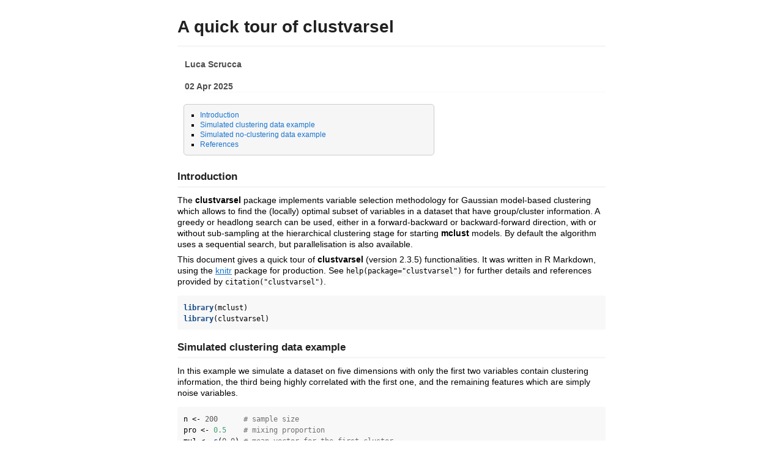

--- FILE ---
content_type: text/html; charset=UTF-8
request_url: http://cran.itam.mx/web/packages/clustvarsel/vignettes/clustvarsel.html
body_size: 594144
content:
<!DOCTYPE html>

<html>

<head>

<meta charset="utf-8" />
<meta name="generator" content="pandoc" />
<meta http-equiv="X-UA-Compatible" content="IE=EDGE" />

<meta name="viewport" content="width=device-width, initial-scale=1" />

<meta name="author" content="Luca Scrucca" />

<meta name="date" content="2025-04-02" />

<title>A quick tour of clustvarsel</title>

<script>// Pandoc 2.9 adds attributes on both header and div. We remove the former (to
// be compatible with the behavior of Pandoc < 2.8).
document.addEventListener('DOMContentLoaded', function(e) {
  var hs = document.querySelectorAll("div.section[class*='level'] > :first-child");
  var i, h, a;
  for (i = 0; i < hs.length; i++) {
    h = hs[i];
    if (!/^h[1-6]$/i.test(h.tagName)) continue;  // it should be a header h1-h6
    a = h.attributes;
    while (a.length > 0) h.removeAttribute(a[0].name);
  }
});
</script>

<style type="text/css">
code{white-space: pre-wrap;}
span.smallcaps{font-variant: small-caps;}
span.underline{text-decoration: underline;}
div.column{display: inline-block; vertical-align: top; width: 50%;}
div.hanging-indent{margin-left: 1.5em; text-indent: -1.5em;}
ul.task-list{list-style: none;}
</style>



<style type="text/css">
code {
white-space: pre;
}
.sourceCode {
overflow: visible;
}
</style>
<style type="text/css" data-origin="pandoc">
html { -webkit-text-size-adjust: 100%; }
pre > code.sourceCode { white-space: pre; position: relative; }
pre > code.sourceCode > span { display: inline-block; line-height: 1.25; }
pre > code.sourceCode > span:empty { height: 1.2em; }
.sourceCode { overflow: visible; }
code.sourceCode > span { color: inherit; text-decoration: inherit; }
div.sourceCode { margin: 1em 0; }
pre.sourceCode { margin: 0; }
@media screen {
div.sourceCode { overflow: auto; }
}
@media print {
pre > code.sourceCode { white-space: pre-wrap; }
pre > code.sourceCode > span { text-indent: -5em; padding-left: 5em; }
}
pre.numberSource code
{ counter-reset: source-line 0; }
pre.numberSource code > span
{ position: relative; left: -4em; counter-increment: source-line; }
pre.numberSource code > span > a:first-child::before
{ content: counter(source-line);
position: relative; left: -1em; text-align: right; vertical-align: baseline;
border: none; display: inline-block;
-webkit-touch-callout: none; -webkit-user-select: none;
-khtml-user-select: none; -moz-user-select: none;
-ms-user-select: none; user-select: none;
padding: 0 4px; width: 4em;
color: #aaaaaa;
}
pre.numberSource { margin-left: 3em; border-left: 1px solid #aaaaaa; padding-left: 4px; }
div.sourceCode
{ }
@media screen {
pre > code.sourceCode > span > a:first-child::before { text-decoration: underline; }
}
code span.al { color: #ff0000; font-weight: bold; } 
code span.an { color: #60a0b0; font-weight: bold; font-style: italic; } 
code span.at { color: #7d9029; } 
code span.bn { color: #40a070; } 
code span.bu { color: #008000; } 
code span.cf { color: #007020; font-weight: bold; } 
code span.ch { color: #4070a0; } 
code span.cn { color: #880000; } 
code span.co { color: #60a0b0; font-style: italic; } 
code span.cv { color: #60a0b0; font-weight: bold; font-style: italic; } 
code span.do { color: #ba2121; font-style: italic; } 
code span.dt { color: #902000; } 
code span.dv { color: #40a070; } 
code span.er { color: #ff0000; font-weight: bold; } 
code span.ex { } 
code span.fl { color: #40a070; } 
code span.fu { color: #06287e; } 
code span.im { color: #008000; font-weight: bold; } 
code span.in { color: #60a0b0; font-weight: bold; font-style: italic; } 
code span.kw { color: #007020; font-weight: bold; } 
code span.op { color: #666666; } 
code span.ot { color: #007020; } 
code span.pp { color: #bc7a00; } 
code span.sc { color: #4070a0; } 
code span.ss { color: #bb6688; } 
code span.st { color: #4070a0; } 
code span.va { color: #19177c; } 
code span.vs { color: #4070a0; } 
code span.wa { color: #60a0b0; font-weight: bold; font-style: italic; } 
</style>
<script>
// apply pandoc div.sourceCode style to pre.sourceCode instead
(function() {
  var sheets = document.styleSheets;
  for (var i = 0; i < sheets.length; i++) {
    if (sheets[i].ownerNode.dataset["origin"] !== "pandoc") continue;
    try { var rules = sheets[i].cssRules; } catch (e) { continue; }
    var j = 0;
    while (j < rules.length) {
      var rule = rules[j];
      // check if there is a div.sourceCode rule
      if (rule.type !== rule.STYLE_RULE || rule.selectorText !== "div.sourceCode") {
        j++;
        continue;
      }
      var style = rule.style.cssText;
      // check if color or background-color is set
      if (rule.style.color === '' && rule.style.backgroundColor === '') {
        j++;
        continue;
      }
      // replace div.sourceCode by a pre.sourceCode rule
      sheets[i].deleteRule(j);
      sheets[i].insertRule('pre.sourceCode{' + style + '}', j);
    }
  }
})();
</script>




<style type="text/css">@charset "UTF-8";
body {
background-color: #fff;
margin: 1em auto;
max-width: 700px;
overflow: visible;
padding-left: 2em;
padding-right: 2em;
font-family: "Open Sans", Helvetica, sans-serif;
font-size: 14px;
line-height: 1.35;
}
#header {
text-align: center;
}
#TOC {
clear: both;
margin: 10px 10px 20px 10px;
padding: 4px;
width: 400px;
border: 1px solid #CCCCCC;
border-radius: 5px;
background-color: #f6f6f6;
font-size: 12px;
line-height: 1.3;
}
#TOC .toctitle {
font-weight: bold;
font-size: 15px;
margin-left: 5px;
}
#TOC ul {
padding-left: 40px;
margin-left: -1.5em;
margin-top: 5px;
margin-bottom: 5px;
}
#TOC ul ul {
margin-left: -2em;
}
#TOC li {
line-height: 16px;
list-style: square outside;
}
table {
margin: 1em auto;
border-width: 1px;
border-color: #DDDDDD;
border-top: 1px solid #111;
border-bottom: 1px solid #111;
}
th {
border-bottom: 1px solid #111;
}
table th {
border-width: 1px;
padding: 5px;
}
table td {
border-width: 1px;
line-height: 16px;
padding: 5px 5px;
}
table thead, table tr.even {
background-color: #f7f7f7;
}
p {
margin: 0.5em 0;
}
blockquote {
background-color: #f6f6f6;
padding: 0.25em 0.75em;
}
hr {
border-style: solid;
border: none;
border-top: 1px solid #777;
margin: 28px 0;
}
dl {
margin-left: 0;
}
dl dd {
margin-bottom: 13px;
margin-left: 13px;
}
dl dt {
font-weight: bold;
}
ul {
margin-top: 0;
}
ul li {
list-style: circle outside;
}
ul ul {
margin-bottom: 0;
}
figure {
margin: 0;
text-align: center;
} div.figure {
text-align: center;
}
img {
background-color: #FFFFFF;
padding: 2px;
border: 1px solid #DDDDDD;
border-radius: 3px;

margin: 0 5px;
}
h1 {
padding-top: 10px;
padding-bottom: 10px;
border-bottom: 3px solid #f7f7f7;
margin-top: 0;
font-size: 120%;
line-height: 10px;
color: rgb(33,33,33);
}
h1.title {
font-size: 200%;
line-height: 40px;
}
h2 {
padding-top: 10px;
padding-bottom: 5px;
border-bottom: 3px solid #f7f7f7;
margin-left: 4px;
font-size: 110%;
color: rgb(33,33,33);
}
h2.title {
font-size: 110%;
line-height: 10px;
}
h3 {
border-bottom: 2px solid #f7f7f7;
padding-top: 10px;
margin-left: 8px;
font-size: 105%;
color: rgb(33,33,33);
}
h4 {
border-bottom: 1px solid #f7f7f7;
margin-left: 12px;
font-size: 100%;
color: rgb(33,33,33);
}
h4.author { border-bottom: 0;
color: rgb(77,77,77);
}
h4.date { border-bottom: 1px solid #f7f7f7;
font-size: 100%;
color: rgb(77,77,77); }
h5, h6 {
border-bottom: 1px solid #ccc;
font-size: 105%;
color: rgb(33,33,33);
}
address{
font-weight: bold;
color: rgb(77,77,77);
margin-left: 8px;
font-size: 100%;
}
a {
color: rgb(24,116,205);
text-decoration: none;
}
a:hover {
color: rgb(28,134,238); }
a:visited {
color: rgb(24,116,205); }
a:visited:hover {
color: rgb(28,134,238); }
a[href^="http:"] {
text-decoration: underline; }
a[href^="https:"] {
text-decoration: underline; }
pre, code {
background-color: #F8F8F8;
border-radius: 3px;
color: #333333;
white-space: pre-wrap; 
}
pre {
border-radius: 3px;
margin: 5px 0px 10px 0px;
padding: 10px;
}
pre:not([class]) {
background-color: #F8F8F8;
}
code {
font-family: Consolas, Monaco, monospace;
color: rgb(0,0,0);
font-size: 85%;
}
p > code, li > code {
padding: 2px 0;
}
strong { font-weight: bold;
}
hi { font-weight: bold;
color: rgb(28,134,238);
}

code span.co { color: rgb(112,112,112); font-style: normal; } 
code span.do { color: rgb(50,50,50); font-style: normal; } 
code span.an { font-style: italic; } 
code span.cf { font-weight: bold; } 
code span.cv { font-style: italic; } 
code span.dt { color: #4075AD; } 
code span.at { color: #4075AD; } 
code span.dv { color: rgb(85,85,85); } 
code span.er { color: rgb(166,23,23); font-weight: bold; } 
code span.in { font-style: italic; } 
code span.kw { color: rgb(23,74,133); font-weight: bold; } 
code span.fu { color: rgb(23,74,133); font-weight: bold; } 
code span.al { color: rgb(255,255,255); font-weight: bold; } 
code span.pp { font-weight: bold; } 
code span.cn { color: rgb(0,0,0); font-weight: normal; } 
code span.st { color: rgb(85,85,85); font-style: italic; } 
code span.ot { color: rgb(0,0,0); font-style: normal; } 
code span.wa { font-style: italic; } 
</style>




</head>

<body>




<h1 class="title toc-ignore">A quick tour of clustvarsel</h1>
<h4 class="author">Luca Scrucca</h4>
<h4 class="date">02 Apr 2025</h4>


<div id="TOC">
<ul>
<li><a href="#introduction" id="toc-introduction">Introduction</a></li>
<li><a href="#simulated-clustering-data-example" id="toc-simulated-clustering-data-example">Simulated clustering data
example</a></li>
<li><a href="#simulated-no-clustering-data-example" id="toc-simulated-no-clustering-data-example">Simulated no-clustering
data example</a></li>
<li><a href="#references" id="toc-references">References</a></li>
</ul>
</div>

<div id="introduction" class="section level1">
<h1>Introduction</h1>
<p>The <strong>clustvarsel</strong> package implements variable
selection methodology for Gaussian model-based clustering which allows
to find the (locally) optimal subset of variables in a dataset that have
group/cluster information. A greedy or headlong search can be used,
either in a forward-backward or backward-forward direction, with or
without sub-sampling at the hierarchical clustering stage for starting
<strong>mclust</strong> models. By default the algorithm uses a
sequential search, but parallelisation is also available.</p>
<p>This document gives a quick tour of <strong>clustvarsel</strong>
(version 2.3.5) functionalities. It was written in R Markdown, using the
<a href="https://cran.r-project.org/package=knitr">knitr</a> package for
production. See <code>help(package=&quot;clustvarsel&quot;)</code> for further
details and references provided by
<code>citation(&quot;clustvarsel&quot;)</code>.</p>
<div class="sourceCode" id="cb1"><pre class="sourceCode r"><code class="sourceCode r"><span id="cb1-1"><a href="#cb1-1" tabindex="-1"></a><span class="fu">library</span>(mclust)</span>
<span id="cb1-2"><a href="#cb1-2" tabindex="-1"></a><span class="fu">library</span>(clustvarsel)</span></code></pre></div>
</div>
<div id="simulated-clustering-data-example" class="section level1">
<h1>Simulated clustering data example</h1>
<p>In this example we simulate a dataset on five dimensions with only
the first two variables contain clustering information, the third being
highly correlated with the first one, and the remaining features which
are simply noise variables.</p>
<div class="sourceCode" id="cb2"><pre class="sourceCode r"><code class="sourceCode r"><span id="cb2-1"><a href="#cb2-1" tabindex="-1"></a>n <span class="ot">&lt;-</span> <span class="dv">200</span>      <span class="co"># sample size</span></span>
<span id="cb2-2"><a href="#cb2-2" tabindex="-1"></a>pro <span class="ot">&lt;-</span> <span class="fl">0.5</span>    <span class="co"># mixing proportion</span></span>
<span id="cb2-3"><a href="#cb2-3" tabindex="-1"></a>mu1 <span class="ot">&lt;-</span> <span class="fu">c</span>(<span class="dv">0</span>,<span class="dv">0</span>) <span class="co"># mean vector for the first cluster</span></span>
<span id="cb2-4"><a href="#cb2-4" tabindex="-1"></a>mu2 <span class="ot">&lt;-</span> <span class="fu">c</span>(<span class="dv">3</span>,<span class="dv">3</span>) <span class="co"># mean vector for the second cluster</span></span>
<span id="cb2-5"><a href="#cb2-5" tabindex="-1"></a>sigma1 <span class="ot">&lt;-</span> <span class="fu">matrix</span>(<span class="fu">c</span>(<span class="dv">1</span>,<span class="fl">0.5</span>,<span class="fl">0.5</span>,<span class="dv">1</span>),<span class="dv">2</span>,<span class="dv">2</span>)       <span class="co"># covar matrix for the first cluster</span></span>
<span id="cb2-6"><a href="#cb2-6" tabindex="-1"></a>sigma2 <span class="ot">&lt;-</span> <span class="fu">matrix</span>(<span class="fu">c</span>(<span class="fl">1.5</span>,<span class="sc">-</span><span class="fl">0.7</span>,<span class="sc">-</span><span class="fl">0.7</span>,<span class="fl">1.5</span>),<span class="dv">2</span>,<span class="dv">2</span>) <span class="co"># covar matrix for the second cluster</span></span>
<span id="cb2-7"><a href="#cb2-7" tabindex="-1"></a>X <span class="ot">&lt;-</span> <span class="fu">matrix</span>(<span class="dv">0</span>, n, <span class="dv">5</span>, <span class="at">dimnames =</span> <span class="fu">list</span>(<span class="cn">NULL</span>, <span class="fu">paste0</span>(<span class="st">&quot;X&quot;</span>, <span class="dv">1</span><span class="sc">:</span><span class="dv">5</span>)))</span>
<span id="cb2-8"><a href="#cb2-8" tabindex="-1"></a><span class="fu">set.seed</span>(<span class="dv">1234</span>) <span class="co"># for replication</span></span>
<span id="cb2-9"><a href="#cb2-9" tabindex="-1"></a>u <span class="ot">&lt;-</span> <span class="fu">runif</span>(n)</span>
<span id="cb2-10"><a href="#cb2-10" tabindex="-1"></a>Class <span class="ot">&lt;-</span> <span class="fu">ifelse</span>(u <span class="sc">&lt;</span> pro, <span class="dv">1</span>, <span class="dv">2</span>)</span>
<span id="cb2-11"><a href="#cb2-11" tabindex="-1"></a>X[u <span class="sc">&lt;</span> pro, <span class="dv">1</span><span class="sc">:</span><span class="dv">2</span>]  <span class="ot">&lt;-</span> MASS<span class="sc">::</span><span class="fu">mvrnorm</span>(<span class="fu">sum</span>(u <span class="sc">&lt;</span> pro), <span class="at">mu =</span> mu1, <span class="at">Sigma =</span> sigma1)</span>
<span id="cb2-12"><a href="#cb2-12" tabindex="-1"></a>X[u <span class="sc">&gt;=</span> pro, <span class="dv">1</span><span class="sc">:</span><span class="dv">2</span>] <span class="ot">&lt;-</span> MASS<span class="sc">::</span><span class="fu">mvrnorm</span>(<span class="fu">sum</span>(u <span class="sc">&gt;=</span> pro), <span class="at">mu =</span> mu2, <span class="at">Sigma =</span> sigma2)</span>
<span id="cb2-13"><a href="#cb2-13" tabindex="-1"></a>X[, <span class="dv">3</span>] <span class="ot">&lt;-</span> X[, <span class="dv">1</span>] <span class="sc">+</span> <span class="fu">rnorm</span>(n)</span>
<span id="cb2-14"><a href="#cb2-14" tabindex="-1"></a>X[, <span class="dv">4</span>] <span class="ot">&lt;-</span> <span class="fu">rnorm</span>(n, <span class="at">mean =</span> <span class="fl">1.5</span>, <span class="at">sd =</span> <span class="dv">2</span>)</span>
<span id="cb2-15"><a href="#cb2-15" tabindex="-1"></a>X[, <span class="dv">5</span>] <span class="ot">&lt;-</span> <span class="fu">rnorm</span>(n, <span class="at">mean =</span> <span class="dv">2</span>, <span class="at">sd =</span> <span class="dv">1</span>)</span>
<span id="cb2-16"><a href="#cb2-16" tabindex="-1"></a><span class="fu">clPairs</span>(X, Class)</span></code></pre></div>
<p><img role="img" src="[data-uri]" width="90%" style="display: block; margin: auto;" /></p>
<div class="sourceCode" id="cb3"><pre class="sourceCode r"><code class="sourceCode r"><span id="cb3-1"><a href="#cb3-1" tabindex="-1"></a>out <span class="ot">&lt;-</span> <span class="fu">clustvarsel</span>(X)</span>
<span id="cb3-2"><a href="#cb3-2" tabindex="-1"></a><span class="do">## iter 1</span></span>
<span id="cb3-3"><a href="#cb3-3" tabindex="-1"></a><span class="do">## + adding step</span></span>
<span id="cb3-4"><a href="#cb3-4" tabindex="-1"></a><span class="do">##   Var  BICdiff Step Decision</span></span>
<span id="cb3-5"><a href="#cb3-5" tabindex="-1"></a><span class="do">## 1  X2 11.17931  Add Accepted</span></span>
<span id="cb3-6"><a href="#cb3-6" tabindex="-1"></a><span class="do">## iter 2</span></span>
<span id="cb3-7"><a href="#cb3-7" tabindex="-1"></a><span class="do">## + adding step</span></span>
<span id="cb3-8"><a href="#cb3-8" tabindex="-1"></a><span class="do">##   Var BICdiff Step Decision</span></span>
<span id="cb3-9"><a href="#cb3-9" tabindex="-1"></a><span class="do">## 2  X1 85.1953  Add Accepted</span></span>
<span id="cb3-10"><a href="#cb3-10" tabindex="-1"></a><span class="do">## iter 3 </span></span>
<span id="cb3-11"><a href="#cb3-11" tabindex="-1"></a><span class="do">## + adding step</span></span>
<span id="cb3-12"><a href="#cb3-12" tabindex="-1"></a><span class="do">## - removing step</span></span>
<span id="cb3-13"><a href="#cb3-13" tabindex="-1"></a><span class="do">##   Var   BICdiff   Step Decision</span></span>
<span id="cb3-14"><a href="#cb3-14" tabindex="-1"></a><span class="do">## 3  X3 -14.91130    Add Rejected</span></span>
<span id="cb3-15"><a href="#cb3-15" tabindex="-1"></a><span class="do">## 4  X1  85.19104 Remove Rejected</span></span>
<span id="cb3-16"><a href="#cb3-16" tabindex="-1"></a><span class="do">## final iter</span></span>
<span id="cb3-17"><a href="#cb3-17" tabindex="-1"></a><span class="do">## * fitting model on selected subset</span></span>
<span id="cb3-18"><a href="#cb3-18" tabindex="-1"></a></span>
<span id="cb3-19"><a href="#cb3-19" tabindex="-1"></a>out</span>
<span id="cb3-20"><a href="#cb3-20" tabindex="-1"></a><span class="do">## ------------------------------------------------------ </span></span>
<span id="cb3-21"><a href="#cb3-21" tabindex="-1"></a><span class="do">## Variable selection for Gaussian model-based clustering</span></span>
<span id="cb3-22"><a href="#cb3-22" tabindex="-1"></a><span class="do">## Stepwise (forward/backward) greedy search</span></span>
<span id="cb3-23"><a href="#cb3-23" tabindex="-1"></a><span class="do">## ------------------------------------------------------ </span></span>
<span id="cb3-24"><a href="#cb3-24" tabindex="-1"></a><span class="do">## </span></span>
<span id="cb3-25"><a href="#cb3-25" tabindex="-1"></a><span class="do">##  Variable proposed Type of step   BICclust Model G   BICdiff Decision</span></span>
<span id="cb3-26"><a href="#cb3-26" tabindex="-1"></a><span class="do">##                 X2          Add  -822.6398     E 2  11.17931 Accepted</span></span>
<span id="cb3-27"><a href="#cb3-27" tabindex="-1"></a><span class="do">##                 X1          Add -1482.8408   VEV 2  85.19530 Accepted</span></span>
<span id="cb3-28"><a href="#cb3-28" tabindex="-1"></a><span class="do">##                 X3          Add -2047.7064   EEV 2 -14.91130 Rejected</span></span>
<span id="cb3-29"><a href="#cb3-29" tabindex="-1"></a><span class="do">##                 X1       Remove  -822.6355     E 2  85.19104 Rejected</span></span>
<span id="cb3-30"><a href="#cb3-30" tabindex="-1"></a><span class="do">## </span></span>
<span id="cb3-31"><a href="#cb3-31" tabindex="-1"></a><span class="do">## Selected subset: X2, X1</span></span>
<span id="cb3-32"><a href="#cb3-32" tabindex="-1"></a></span>
<span id="cb3-33"><a href="#cb3-33" tabindex="-1"></a><span class="fu">summary</span>(out<span class="sc">$</span>model)</span>
<span id="cb3-34"><a href="#cb3-34" tabindex="-1"></a><span class="do">## ---------------------------------------------------- </span></span>
<span id="cb3-35"><a href="#cb3-35" tabindex="-1"></a><span class="do">## Gaussian finite mixture model fitted by EM algorithm </span></span>
<span id="cb3-36"><a href="#cb3-36" tabindex="-1"></a><span class="do">## ---------------------------------------------------- </span></span>
<span id="cb3-37"><a href="#cb3-37" tabindex="-1"></a><span class="do">## </span></span>
<span id="cb3-38"><a href="#cb3-38" tabindex="-1"></a><span class="do">## Mclust VEV (ellipsoidal, equal shape) model with 2 components: </span></span>
<span id="cb3-39"><a href="#cb3-39" tabindex="-1"></a><span class="do">## </span></span>
<span id="cb3-40"><a href="#cb3-40" tabindex="-1"></a><span class="do">##  log.likelihood   n df       BIC       ICL</span></span>
<span id="cb3-41"><a href="#cb3-41" tabindex="-1"></a><span class="do">##       -714.9288 200 10 -1482.841 -1493.898</span></span>
<span id="cb3-42"><a href="#cb3-42" tabindex="-1"></a><span class="do">## </span></span>
<span id="cb3-43"><a href="#cb3-43" tabindex="-1"></a><span class="do">## Clustering table:</span></span>
<span id="cb3-44"><a href="#cb3-44" tabindex="-1"></a><span class="do">##   1   2 </span></span>
<span id="cb3-45"><a href="#cb3-45" tabindex="-1"></a><span class="do">##  99 101 </span></span></code></pre></div>
<div class="sourceCode" id="cb4"><pre class="sourceCode r"><code class="sourceCode r"><span id="cb4-1"><a href="#cb4-1" tabindex="-1"></a>out <span class="ot">&lt;-</span> <span class="fu">clustvarsel</span>(X, <span class="at">direction =</span> <span class="st">&quot;backward&quot;</span>, <span class="at">fit =</span> <span class="cn">FALSE</span>)</span>
<span id="cb4-2"><a href="#cb4-2" tabindex="-1"></a><span class="do">## iter 1 </span></span>
<span id="cb4-3"><a href="#cb4-3" tabindex="-1"></a><span class="do">## - removing step</span></span>
<span id="cb4-4"><a href="#cb4-4" tabindex="-1"></a><span class="do">##   Var   BICdiff   Step Decision</span></span>
<span id="cb4-5"><a href="#cb4-5" tabindex="-1"></a><span class="do">## 1  X3 -38.09195 Remove Accepted</span></span>
<span id="cb4-6"><a href="#cb4-6" tabindex="-1"></a><span class="do">## iter 2 </span></span>
<span id="cb4-7"><a href="#cb4-7" tabindex="-1"></a><span class="do">## - removing step</span></span>
<span id="cb4-8"><a href="#cb4-8" tabindex="-1"></a><span class="do">##   Var   BICdiff   Step Decision</span></span>
<span id="cb4-9"><a href="#cb4-9" tabindex="-1"></a><span class="do">## 2  X4 -23.50212 Remove Accepted</span></span>
<span id="cb4-10"><a href="#cb4-10" tabindex="-1"></a><span class="do">## iter 3 </span></span>
<span id="cb4-11"><a href="#cb4-11" tabindex="-1"></a><span class="do">## - removing step</span></span>
<span id="cb4-12"><a href="#cb4-12" tabindex="-1"></a><span class="do">## + adding step</span></span>
<span id="cb4-13"><a href="#cb4-13" tabindex="-1"></a><span class="do">##   Var   BICdiff   Step Decision</span></span>
<span id="cb4-14"><a href="#cb4-14" tabindex="-1"></a><span class="do">## 3  X5 -16.25831 Remove Accepted</span></span>
<span id="cb4-15"><a href="#cb4-15" tabindex="-1"></a><span class="do">## 4  X3 -14.91130    Add Rejected</span></span>
<span id="cb4-16"><a href="#cb4-16" tabindex="-1"></a><span class="do">## iter 4 </span></span>
<span id="cb4-17"><a href="#cb4-17" tabindex="-1"></a><span class="do">## - removing step</span></span>
<span id="cb4-18"><a href="#cb4-18" tabindex="-1"></a><span class="do">## + adding step</span></span>
<span id="cb4-19"><a href="#cb4-19" tabindex="-1"></a><span class="do">##   Var   BICdiff   Step Decision</span></span>
<span id="cb4-20"><a href="#cb4-20" tabindex="-1"></a><span class="do">## 5  X1  95.55735 Remove Rejected</span></span>
<span id="cb4-21"><a href="#cb4-21" tabindex="-1"></a><span class="do">## 6  X3 -14.91130    Add Rejected</span></span>
<span id="cb4-22"><a href="#cb4-22" tabindex="-1"></a></span>
<span id="cb4-23"><a href="#cb4-23" tabindex="-1"></a>out</span>
<span id="cb4-24"><a href="#cb4-24" tabindex="-1"></a><span class="do">## ------------------------------------------------------ </span></span>
<span id="cb4-25"><a href="#cb4-25" tabindex="-1"></a><span class="do">## Variable selection for Gaussian model-based clustering</span></span>
<span id="cb4-26"><a href="#cb4-26" tabindex="-1"></a><span class="do">## Stepwise (backward/forward) greedy search</span></span>
<span id="cb4-27"><a href="#cb4-27" tabindex="-1"></a><span class="do">## ------------------------------------------------------ </span></span>
<span id="cb4-28"><a href="#cb4-28" tabindex="-1"></a><span class="do">## </span></span>
<span id="cb4-29"><a href="#cb4-29" tabindex="-1"></a><span class="do">##  Variable proposed Type of step   BICclust Model G   BICdiff Decision</span></span>
<span id="cb4-30"><a href="#cb4-30" tabindex="-1"></a><span class="do">##                 X3       Remove -2925.4851   EVE 2 -38.09195 Accepted</span></span>
<span id="cb4-31"><a href="#cb4-31" tabindex="-1"></a><span class="do">##                 X4       Remove -2067.0668   EVE 2 -23.50212 Accepted</span></span>
<span id="cb4-32"><a href="#cb4-32" tabindex="-1"></a><span class="do">##                 X5       Remove -1482.8408   VEV 2 -16.25831 Accepted</span></span>
<span id="cb4-33"><a href="#cb4-33" tabindex="-1"></a><span class="do">##                 X3          Add -2047.7064   EEV 2 -14.91130 Rejected</span></span>
<span id="cb4-34"><a href="#cb4-34" tabindex="-1"></a><span class="do">##                 X1       Remove  -833.0019     V 2  95.55735 Rejected</span></span>
<span id="cb4-35"><a href="#cb4-35" tabindex="-1"></a><span class="do">##                 X3          Add -2047.7064   EEV 2 -14.91130 Rejected</span></span>
<span id="cb4-36"><a href="#cb4-36" tabindex="-1"></a><span class="do">## </span></span>
<span id="cb4-37"><a href="#cb4-37" tabindex="-1"></a><span class="do">## Selected subset: X1, X2</span></span></code></pre></div>
<div class="sourceCode" id="cb5"><pre class="sourceCode r"><code class="sourceCode r"><span id="cb5-1"><a href="#cb5-1" tabindex="-1"></a>out <span class="ot">&lt;-</span> <span class="fu">clustvarsel</span>(X, <span class="at">search =</span> <span class="st">&quot;headlong&quot;</span>)</span>
<span id="cb5-2"><a href="#cb5-2" tabindex="-1"></a><span class="do">## iter 1</span></span>
<span id="cb5-3"><a href="#cb5-3" tabindex="-1"></a><span class="do">## + adding step</span></span>
<span id="cb5-4"><a href="#cb5-4" tabindex="-1"></a><span class="do">##   Var  BICdiff Step Decision</span></span>
<span id="cb5-5"><a href="#cb5-5" tabindex="-1"></a><span class="do">## 1  X2 11.17931  Add Accepted</span></span>
<span id="cb5-6"><a href="#cb5-6" tabindex="-1"></a><span class="do">## iter 2</span></span>
<span id="cb5-7"><a href="#cb5-7" tabindex="-1"></a><span class="do">## + adding step</span></span>
<span id="cb5-8"><a href="#cb5-8" tabindex="-1"></a><span class="do">##   Var BICdiff Step Decision</span></span>
<span id="cb5-9"><a href="#cb5-9" tabindex="-1"></a><span class="do">## 2  X1 85.1953  Add Accepted</span></span>
<span id="cb5-10"><a href="#cb5-10" tabindex="-1"></a><span class="do">## iter 3 </span></span>
<span id="cb5-11"><a href="#cb5-11" tabindex="-1"></a><span class="do">## + adding step</span></span>
<span id="cb5-12"><a href="#cb5-12" tabindex="-1"></a><span class="do">## - removing step</span></span>
<span id="cb5-13"><a href="#cb5-13" tabindex="-1"></a><span class="do">##   Var  BICdiff   Step Decision</span></span>
<span id="cb5-14"><a href="#cb5-14" tabindex="-1"></a><span class="do">## 3  X3 -14.9113    Add Rejected</span></span>
<span id="cb5-15"><a href="#cb5-15" tabindex="-1"></a><span class="do">## 4  X1  85.1953 Remove Rejected</span></span>
<span id="cb5-16"><a href="#cb5-16" tabindex="-1"></a><span class="do">## final iter</span></span>
<span id="cb5-17"><a href="#cb5-17" tabindex="-1"></a><span class="do">## * fitting model on selected subset</span></span>
<span id="cb5-18"><a href="#cb5-18" tabindex="-1"></a></span>
<span id="cb5-19"><a href="#cb5-19" tabindex="-1"></a>out</span>
<span id="cb5-20"><a href="#cb5-20" tabindex="-1"></a><span class="do">## ------------------------------------------------------ </span></span>
<span id="cb5-21"><a href="#cb5-21" tabindex="-1"></a><span class="do">## Variable selection for Gaussian model-based clustering</span></span>
<span id="cb5-22"><a href="#cb5-22" tabindex="-1"></a><span class="do">## Headlong (forward/backward) search</span></span>
<span id="cb5-23"><a href="#cb5-23" tabindex="-1"></a><span class="do">## ------------------------------------------------------ </span></span>
<span id="cb5-24"><a href="#cb5-24" tabindex="-1"></a><span class="do">## </span></span>
<span id="cb5-25"><a href="#cb5-25" tabindex="-1"></a><span class="do">##  Variable proposed Type of step   BICclust Model G   BICdiff Decision</span></span>
<span id="cb5-26"><a href="#cb5-26" tabindex="-1"></a><span class="do">##                 X2          Add  -822.6398     E 2  11.17931 Accepted</span></span>
<span id="cb5-27"><a href="#cb5-27" tabindex="-1"></a><span class="do">##                 X1          Add -1482.8408   VEV 2  85.19530 Accepted</span></span>
<span id="cb5-28"><a href="#cb5-28" tabindex="-1"></a><span class="do">##                 X3          Add -2047.7064   EEV 2 -14.91130 Rejected</span></span>
<span id="cb5-29"><a href="#cb5-29" tabindex="-1"></a><span class="do">##                 X1       Remove  -822.6398     E 2  85.19530 Rejected</span></span>
<span id="cb5-30"><a href="#cb5-30" tabindex="-1"></a><span class="do">## </span></span>
<span id="cb5-31"><a href="#cb5-31" tabindex="-1"></a><span class="do">## Selected subset: X2, X1</span></span></code></pre></div>
</div>
<div id="simulated-no-clustering-data-example" class="section level1">
<h1>Simulated no-clustering data example</h1>
<p>In this example we simulate a dataset on ten dimensions with no
clustering. It is shown that model-based clustering on all the variables
yield the wrong conclusion that 2 clusters are present, but after subset
selection the Gaussian finite mixture model correctly select a single
cluster solution.</p>
<div class="sourceCode" id="cb6"><pre class="sourceCode r"><code class="sourceCode r"><span id="cb6-1"><a href="#cb6-1" tabindex="-1"></a>n <span class="ot">&lt;-</span> <span class="dv">200</span></span>
<span id="cb6-2"><a href="#cb6-2" tabindex="-1"></a>p <span class="ot">&lt;-</span> <span class="dv">10</span></span>
<span id="cb6-3"><a href="#cb6-3" tabindex="-1"></a>mu <span class="ot">&lt;-</span> <span class="fu">rep</span>(<span class="dv">0</span>,p)</span>
<span id="cb6-4"><a href="#cb6-4" tabindex="-1"></a>sigma1 <span class="ot">&lt;-</span> <span class="fu">matrix</span>(<span class="fu">c</span>(<span class="dv">1</span>,<span class="fl">0.5</span>,<span class="fl">0.5</span>,<span class="dv">1</span>),<span class="dv">2</span>,<span class="dv">2</span>)</span>
<span id="cb6-5"><a href="#cb6-5" tabindex="-1"></a>sigma2 <span class="ot">&lt;-</span> <span class="fu">matrix</span>(<span class="fu">c</span>(<span class="fl">1.5</span>,<span class="sc">-</span><span class="fl">0.7</span>,<span class="sc">-</span><span class="fl">0.7</span>,<span class="fl">1.5</span>),<span class="dv">2</span>,<span class="dv">2</span>)</span>
<span id="cb6-6"><a href="#cb6-6" tabindex="-1"></a>sigma <span class="ot">&lt;-</span> Matrix<span class="sc">::</span><span class="fu">bdiag</span>(sigma1, sigma2, <span class="fu">diag</span>(<span class="dv">6</span>))</span>
<span id="cb6-7"><a href="#cb6-7" tabindex="-1"></a><span class="fu">set.seed</span>(<span class="dv">12345</span>)</span>
<span id="cb6-8"><a href="#cb6-8" tabindex="-1"></a>X <span class="ot">&lt;-</span> MASS<span class="sc">::</span><span class="fu">mvrnorm</span>(n, mu, sigma)</span>
<span id="cb6-9"><a href="#cb6-9" tabindex="-1"></a><span class="fu">colnames</span>(X) <span class="ot">&lt;-</span> <span class="fu">paste0</span>(<span class="st">&quot;X&quot;</span>, <span class="dv">1</span><span class="sc">:</span>p)</span>
<span id="cb6-10"><a href="#cb6-10" tabindex="-1"></a><span class="fu">clPairs</span>(X)</span></code></pre></div>
<p><img role="img" src="[data-uri]" width="90%" style="display: block; margin: auto;" /></p>
<p>Model-based clustering on all the available variables:</p>
<div class="sourceCode" id="cb7"><pre class="sourceCode r"><code class="sourceCode r"><span id="cb7-1"><a href="#cb7-1" tabindex="-1"></a>mod <span class="ot">&lt;-</span> <span class="fu">Mclust</span>(X)</span>
<span id="cb7-2"><a href="#cb7-2" tabindex="-1"></a><span class="fu">summary</span>(mod<span class="sc">$</span>BIC)</span>
<span id="cb7-3"><a href="#cb7-3" tabindex="-1"></a><span class="do">## Best BIC values:</span></span>
<span id="cb7-4"><a href="#cb7-4" tabindex="-1"></a><span class="do">##              EII,2       VII,2       EII,3</span></span>
<span id="cb7-5"><a href="#cb7-5" tabindex="-1"></a><span class="do">## BIC      -5899.073 -5901.88582 -5922.53452</span></span>
<span id="cb7-6"><a href="#cb7-6" tabindex="-1"></a><span class="do">## BIC diff     0.000    -2.81261   -23.46131</span></span>
<span id="cb7-7"><a href="#cb7-7" tabindex="-1"></a><span class="fu">summary</span>(mod)</span>
<span id="cb7-8"><a href="#cb7-8" tabindex="-1"></a><span class="do">## ----------------------------------------------------</span></span>
<span id="cb7-9"><a href="#cb7-9" tabindex="-1"></a><span class="do">## Gaussian finite mixture model fitted by EM algorithm </span></span>
<span id="cb7-10"><a href="#cb7-10" tabindex="-1"></a><span class="do">## ----------------------------------------------------</span></span>
<span id="cb7-11"><a href="#cb7-11" tabindex="-1"></a><span class="do">## </span></span>
<span id="cb7-12"><a href="#cb7-12" tabindex="-1"></a><span class="do">## Mclust EII (spherical, equal volume) model with 2 components:</span></span>
<span id="cb7-13"><a href="#cb7-13" tabindex="-1"></a><span class="do">## </span></span>
<span id="cb7-14"><a href="#cb7-14" tabindex="-1"></a><span class="do">##  log.likelihood   n df       BIC       ICL</span></span>
<span id="cb7-15"><a href="#cb7-15" tabindex="-1"></a><span class="do">##       -2891.255 200 22 -5899.073 -5953.953</span></span>
<span id="cb7-16"><a href="#cb7-16" tabindex="-1"></a><span class="do">## </span></span>
<span id="cb7-17"><a href="#cb7-17" tabindex="-1"></a><span class="do">## Clustering table:</span></span>
<span id="cb7-18"><a href="#cb7-18" tabindex="-1"></a><span class="do">##   1   2 </span></span>
<span id="cb7-19"><a href="#cb7-19" tabindex="-1"></a><span class="do">##  90 110</span></span></code></pre></div>
<p>Subset selection using forward/backward greedy algorithm:</p>
<div class="sourceCode" id="cb8"><pre class="sourceCode r"><code class="sourceCode r"><span id="cb8-1"><a href="#cb8-1" tabindex="-1"></a>(out1 <span class="ot">&lt;-</span> <span class="fu">clustvarsel</span>(X, <span class="at">verbose =</span> <span class="cn">FALSE</span>))</span>
<span id="cb8-2"><a href="#cb8-2" tabindex="-1"></a><span class="do">## ------------------------------------------------------ </span></span>
<span id="cb8-3"><a href="#cb8-3" tabindex="-1"></a><span class="do">## Variable selection for Gaussian model-based clustering</span></span>
<span id="cb8-4"><a href="#cb8-4" tabindex="-1"></a><span class="do">## Stepwise (forward/backward) greedy search</span></span>
<span id="cb8-5"><a href="#cb8-5" tabindex="-1"></a><span class="do">## ------------------------------------------------------ </span></span>
<span id="cb8-6"><a href="#cb8-6" tabindex="-1"></a><span class="do">## </span></span>
<span id="cb8-7"><a href="#cb8-7" tabindex="-1"></a><span class="do">##  Variable proposed Type of step   BICclust Model G    BICdiff Decision</span></span>
<span id="cb8-8"><a href="#cb8-8" tabindex="-1"></a><span class="do">##                 X3          Add  -666.9232     E 2 -4.8472740 Accepted</span></span>
<span id="cb8-9"><a href="#cb8-9" tabindex="-1"></a><span class="do">##                 X7          Add -1242.8998   EII 2  1.5678544 Accepted</span></span>
<span id="cb8-10"><a href="#cb8-10" tabindex="-1"></a><span class="do">##                X10          Add -1814.8848   EII 2  1.5172709 Accepted</span></span>
<span id="cb8-11"><a href="#cb8-11" tabindex="-1"></a><span class="do">##                X10       Remove -1242.8998   EII 2  1.5172709 Rejected</span></span>
<span id="cb8-12"><a href="#cb8-12" tabindex="-1"></a><span class="do">##                 X6          Add -2390.3224   EII 2  0.6539224 Accepted</span></span>
<span id="cb8-13"><a href="#cb8-13" tabindex="-1"></a><span class="do">##                 X6       Remove -1814.8848   EII 2  0.6539224 Rejected</span></span>
<span id="cb8-14"><a href="#cb8-14" tabindex="-1"></a><span class="do">##                 X2          Add -2942.2744   EII 2  0.1214452 Accepted</span></span>
<span id="cb8-15"><a href="#cb8-15" tabindex="-1"></a><span class="do">##                 X2       Remove -2390.3224   EII 2  0.1214452 Rejected</span></span>
<span id="cb8-16"><a href="#cb8-16" tabindex="-1"></a><span class="do">##                 X8          Add -3495.9758   EII 2  0.1104619 Accepted</span></span>
<span id="cb8-17"><a href="#cb8-17" tabindex="-1"></a><span class="do">##                 X8       Remove -2942.2744   EII 2  0.1104619 Rejected</span></span>
<span id="cb8-18"><a href="#cb8-18" tabindex="-1"></a><span class="do">##                 X9          Add -4081.9212   EII 2 -2.0296117 Rejected</span></span>
<span id="cb8-19"><a href="#cb8-19" tabindex="-1"></a><span class="do">##                 X8       Remove -2942.2744   EII 2  0.1104619 Rejected</span></span>
<span id="cb8-20"><a href="#cb8-20" tabindex="-1"></a><span class="do">## </span></span>
<span id="cb8-21"><a href="#cb8-21" tabindex="-1"></a><span class="do">## Selected subset: X3, X7, X10, X6, X2, X8</span></span>
<span id="cb8-22"><a href="#cb8-22" tabindex="-1"></a></span>
<span id="cb8-23"><a href="#cb8-23" tabindex="-1"></a><span class="fu">summary</span>(out1<span class="sc">$</span>model)</span>
<span id="cb8-24"><a href="#cb8-24" tabindex="-1"></a><span class="co"># or</span></span>
<span id="cb8-25"><a href="#cb8-25" tabindex="-1"></a><span class="co"># mod1 &lt;- Mclust(X[,out1$subset])</span></span>
<span id="cb8-26"><a href="#cb8-26" tabindex="-1"></a><span class="co"># summary(mod1)</span></span>
<span id="cb8-27"><a href="#cb8-27" tabindex="-1"></a><span class="do">## ----------------------------------------------------</span></span>
<span id="cb8-28"><a href="#cb8-28" tabindex="-1"></a><span class="do">## Gaussian finite mixture model fitted by EM algorithm </span></span>
<span id="cb8-29"><a href="#cb8-29" tabindex="-1"></a><span class="do">## ----------------------------------------------------</span></span>
<span id="cb8-30"><a href="#cb8-30" tabindex="-1"></a><span class="do">## </span></span>
<span id="cb8-31"><a href="#cb8-31" tabindex="-1"></a><span class="do">## Mclust XII (spherical multivariate normal) model with 1 component:</span></span>
<span id="cb8-32"><a href="#cb8-32" tabindex="-1"></a><span class="do">## </span></span>
<span id="cb8-33"><a href="#cb8-33" tabindex="-1"></a><span class="do">##  log.likelihood   n df       BIC       ICL</span></span>
<span id="cb8-34"><a href="#cb8-34" tabindex="-1"></a><span class="do">##       -1727.188 200  7 -3491.465 -3491.465</span></span>
<span id="cb8-35"><a href="#cb8-35" tabindex="-1"></a><span class="do">## </span></span>
<span id="cb8-36"><a href="#cb8-36" tabindex="-1"></a><span class="do">## Clustering table:</span></span>
<span id="cb8-37"><a href="#cb8-37" tabindex="-1"></a><span class="do">##   1 </span></span>
<span id="cb8-38"><a href="#cb8-38" tabindex="-1"></a><span class="do">## 200</span></span></code></pre></div>
<p>Note that the final clustering model shown in the
<code>clustvarsel()</code> output is EII with 2 mixture components.
However, this model has been constrained to have G <span class="math inline">\(\ge\)</span> 2 components because it must be a
clustering model. When the final model is fitted on the selected
variables without imposing the constraint on G, the BIC correctly
indicates a single component model.</p>
<p>Subset selection using backward/forward greedy algorithm:</p>
<div class="sourceCode" id="cb9"><pre class="sourceCode r"><code class="sourceCode r"><span id="cb9-1"><a href="#cb9-1" tabindex="-1"></a>(out2 <span class="ot">&lt;-</span> <span class="fu">clustvarsel</span>(X, <span class="at">direction =</span> <span class="st">&quot;backward&quot;</span>, <span class="at">verbose =</span> <span class="cn">FALSE</span>))</span>
<span id="cb9-2"><a href="#cb9-2" tabindex="-1"></a><span class="do">## ------------------------------------------------------ </span></span>
<span id="cb9-3"><a href="#cb9-3" tabindex="-1"></a><span class="do">## Variable selection for Gaussian model-based clustering</span></span>
<span id="cb9-4"><a href="#cb9-4" tabindex="-1"></a><span class="do">## Stepwise (backward/forward) greedy search</span></span>
<span id="cb9-5"><a href="#cb9-5" tabindex="-1"></a><span class="do">## ------------------------------------------------------ </span></span>
<span id="cb9-6"><a href="#cb9-6" tabindex="-1"></a><span class="do">## </span></span>
<span id="cb9-7"><a href="#cb9-7" tabindex="-1"></a><span class="do">##  Variable proposed Type of step  BICclust Model G     BICdiff Decision</span></span>
<span id="cb9-8"><a href="#cb9-8" tabindex="-1"></a><span class="do">##                 X2       Remove -5346.204   EII 2 -48.0289667 Accepted</span></span>
<span id="cb9-9"><a href="#cb9-9" tabindex="-1"></a><span class="do">##                 X4       Remove -4696.525   EII 2  -7.1909995 Accepted</span></span>
<span id="cb9-10"><a href="#cb9-10" tabindex="-1"></a><span class="do">##                 X3       Remove -4032.114   EII 2  -2.3352781 Accepted</span></span>
<span id="cb9-11"><a href="#cb9-11" tabindex="-1"></a><span class="do">##                 X3          Add -4696.525   EII 2  -2.3352781 Rejected</span></span>
<span id="cb9-12"><a href="#cb9-12" tabindex="-1"></a><span class="do">##                 X7       Remove -3453.786   EII 2  -1.1967844 Accepted</span></span>
<span id="cb9-13"><a href="#cb9-13" tabindex="-1"></a><span class="do">##                 X7          Add -4032.114   EII 2  -1.1967844 Rejected</span></span>
<span id="cb9-14"><a href="#cb9-14" tabindex="-1"></a><span class="do">##                 X8       Remove -2899.545   EII 2  -0.4288443 Accepted</span></span>
<span id="cb9-15"><a href="#cb9-15" tabindex="-1"></a><span class="do">##                 X8          Add -3453.786   EII 2  -0.4288443 Rejected</span></span>
<span id="cb9-16"><a href="#cb9-16" tabindex="-1"></a><span class="do">##                 X5       Remove -2308.785   EII 2   1.0712786 Rejected</span></span>
<span id="cb9-17"><a href="#cb9-17" tabindex="-1"></a><span class="do">##                 X8          Add -3453.786   EII 2  -0.4288443 Rejected</span></span>
<span id="cb9-18"><a href="#cb9-18" tabindex="-1"></a><span class="do">## </span></span>
<span id="cb9-19"><a href="#cb9-19" tabindex="-1"></a><span class="do">## Selected subset: X1, X5, X6, X9, X10</span></span>
<span id="cb9-20"><a href="#cb9-20" tabindex="-1"></a></span>
<span id="cb9-21"><a href="#cb9-21" tabindex="-1"></a><span class="fu">summary</span>(out2<span class="sc">$</span>model)</span>
<span id="cb9-22"><a href="#cb9-22" tabindex="-1"></a><span class="do">## ----------------------------------------------------</span></span>
<span id="cb9-23"><a href="#cb9-23" tabindex="-1"></a><span class="do">## Gaussian finite mixture model fitted by EM algorithm </span></span>
<span id="cb9-24"><a href="#cb9-24" tabindex="-1"></a><span class="do">## ----------------------------------------------------</span></span>
<span id="cb9-25"><a href="#cb9-25" tabindex="-1"></a><span class="do">## </span></span>
<span id="cb9-26"><a href="#cb9-26" tabindex="-1"></a><span class="do">## Mclust XII (spherical multivariate normal) model with 1 component:</span></span>
<span id="cb9-27"><a href="#cb9-27" tabindex="-1"></a><span class="do">## </span></span>
<span id="cb9-28"><a href="#cb9-28" tabindex="-1"></a><span class="do">##  log.likelihood   n df       BIC       ICL</span></span>
<span id="cb9-29"><a href="#cb9-29" tabindex="-1"></a><span class="do">##       -1424.072 200  6 -2879.934 -2879.934</span></span>
<span id="cb9-30"><a href="#cb9-30" tabindex="-1"></a><span class="do">## </span></span>
<span id="cb9-31"><a href="#cb9-31" tabindex="-1"></a><span class="do">## Clustering table:</span></span>
<span id="cb9-32"><a href="#cb9-32" tabindex="-1"></a><span class="do">##   1 </span></span>
<span id="cb9-33"><a href="#cb9-33" tabindex="-1"></a><span class="do">## 200</span></span></code></pre></div>
<p>Although the selected subset of variables is different from that
obtained using forward greedy search, the same comments outlined
previously apply here too.</p>
<p><br><br></p>
</div>
<div id="references" class="section level1">
<h1>References</h1>
<p>Raftery, A. E. and Dean, N. (2006) Variable Selection for Model-Based
Clustering. <em>Journal of the American Statistical Association</em>,
101(473), 168-178.</p>
<p>Maugis, C., Celeux, G., Martin-Magniette M. (2009) Variable Selection
for Clustering With Gaussian Mixture Models. <em>Biometrics</em>, 65(3),
701-709.</p>
<p>Scrucca, L. and Raftery, A. E. (2018) clustvarsel: A Package
Implementing Variable Selection for Gaussian Model-based Clustering in
R. <em>Journal of Statistical Software</em>, 84(1), pp. 1-28.</p>
<hr />
<div class="sourceCode" id="cb10"><pre class="sourceCode r"><code class="sourceCode r"><span id="cb10-1"><a href="#cb10-1" tabindex="-1"></a><span class="fu">sessionInfo</span>()</span>
<span id="cb10-2"><a href="#cb10-2" tabindex="-1"></a><span class="do">## R version 4.4.3 (2025-02-28)</span></span>
<span id="cb10-3"><a href="#cb10-3" tabindex="-1"></a><span class="do">## Platform: aarch64-apple-darwin20</span></span>
<span id="cb10-4"><a href="#cb10-4" tabindex="-1"></a><span class="do">## Running under: macOS Sequoia 15.3.2</span></span>
<span id="cb10-5"><a href="#cb10-5" tabindex="-1"></a><span class="do">## </span></span>
<span id="cb10-6"><a href="#cb10-6" tabindex="-1"></a><span class="do">## Matrix products: default</span></span>
<span id="cb10-7"><a href="#cb10-7" tabindex="-1"></a><span class="do">## BLAS:   /Library/Frameworks/R.framework/Versions/4.4-arm64/Resources/lib/libRblas.0.dylib </span></span>
<span id="cb10-8"><a href="#cb10-8" tabindex="-1"></a><span class="do">## LAPACK: /Library/Frameworks/R.framework/Versions/4.4-arm64/Resources/lib/libRlapack.dylib;  LAPACK version 3.12.0</span></span>
<span id="cb10-9"><a href="#cb10-9" tabindex="-1"></a><span class="do">## </span></span>
<span id="cb10-10"><a href="#cb10-10" tabindex="-1"></a><span class="do">## locale:</span></span>
<span id="cb10-11"><a href="#cb10-11" tabindex="-1"></a><span class="do">## [1] en_US.UTF-8/en_US.UTF-8/en_US.UTF-8/C/en_US.UTF-8/en_US.UTF-8</span></span>
<span id="cb10-12"><a href="#cb10-12" tabindex="-1"></a><span class="do">## </span></span>
<span id="cb10-13"><a href="#cb10-13" tabindex="-1"></a><span class="do">## time zone: Europe/Rome</span></span>
<span id="cb10-14"><a href="#cb10-14" tabindex="-1"></a><span class="do">## tzcode source: internal</span></span>
<span id="cb10-15"><a href="#cb10-15" tabindex="-1"></a><span class="do">## </span></span>
<span id="cb10-16"><a href="#cb10-16" tabindex="-1"></a><span class="do">## attached base packages:</span></span>
<span id="cb10-17"><a href="#cb10-17" tabindex="-1"></a><span class="do">## [1] stats     graphics  grDevices utils     datasets  methods   base     </span></span>
<span id="cb10-18"><a href="#cb10-18" tabindex="-1"></a><span class="do">## </span></span>
<span id="cb10-19"><a href="#cb10-19" tabindex="-1"></a><span class="do">## other attached packages:</span></span>
<span id="cb10-20"><a href="#cb10-20" tabindex="-1"></a><span class="do">## [1] clustvarsel_2.3.5 mclust_6.1.2      knitr_1.50       </span></span>
<span id="cb10-21"><a href="#cb10-21" tabindex="-1"></a><span class="do">## </span></span>
<span id="cb10-22"><a href="#cb10-22" tabindex="-1"></a><span class="do">## loaded via a namespace (and not attached):</span></span>
<span id="cb10-23"><a href="#cb10-23" tabindex="-1"></a><span class="do">##  [1] cli_3.6.4           rlang_1.1.5         xfun_0.51          </span></span>
<span id="cb10-24"><a href="#cb10-24" tabindex="-1"></a><span class="do">##  [4] BMA_3.18.20         DEoptimR_1.1-3-1    jsonlite_2.0.0     </span></span>
<span id="cb10-25"><a href="#cb10-25" tabindex="-1"></a><span class="do">##  [7] rrcov_1.7-6         htmltools_0.5.8.1   stats4_4.4.3       </span></span>
<span id="cb10-26"><a href="#cb10-26" tabindex="-1"></a><span class="do">## [10] sass_0.4.9          rmarkdown_2.29      grid_4.4.3         </span></span>
<span id="cb10-27"><a href="#cb10-27" tabindex="-1"></a><span class="do">## [13] evaluate_1.0.3      jquerylib_0.1.4     MASS_7.3-64        </span></span>
<span id="cb10-28"><a href="#cb10-28" tabindex="-1"></a><span class="do">## [16] fastmap_1.2.0       mvtnorm_1.3-3       yaml_2.3.10        </span></span>
<span id="cb10-29"><a href="#cb10-29" tabindex="-1"></a><span class="do">## [19] foreach_1.5.2       lifecycle_1.0.4     inline_0.3.21      </span></span>
<span id="cb10-30"><a href="#cb10-30" tabindex="-1"></a><span class="do">## [22] compiler_4.4.3      codetools_0.2-20    robustbase_0.99-4-1</span></span>
<span id="cb10-31"><a href="#cb10-31" tabindex="-1"></a><span class="do">## [25] leaps_3.2           lattice_0.22-6      digest_0.6.37      </span></span>
<span id="cb10-32"><a href="#cb10-32" tabindex="-1"></a><span class="do">## [28] R6_2.6.1            splines_4.4.3       pcaPP_2.0-5        </span></span>
<span id="cb10-33"><a href="#cb10-33" tabindex="-1"></a><span class="do">## [31] bslib_0.9.0         Matrix_1.7-2        tools_4.4.3        </span></span>
<span id="cb10-34"><a href="#cb10-34" tabindex="-1"></a><span class="do">## [34] iterators_1.0.14    survival_3.8-3      cachem_1.1.0</span></span></code></pre></div>
</div>



<!-- code folding -->


<!-- dynamically load mathjax for compatibility with self-contained -->
<script>
  (function () {
    var script = document.createElement("script");
    script.type = "text/javascript";
    script.src  = "https://mathjax.rstudio.com/latest/MathJax.js?config=TeX-AMS-MML_HTMLorMML";
    document.getElementsByTagName("head")[0].appendChild(script);
  })();
</script>

</body>
</html>
